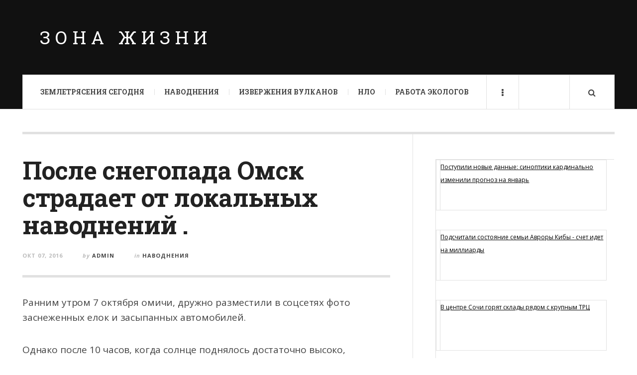

--- FILE ---
content_type: text/html; charset=UTF-8
request_url: http://zonalife.ru/priroda/navodneniya/posle-snegopada-omsk-stradaet-ot-lokalnyx-navodnenij.html
body_size: 8775
content:

<!DOCTYPE html>
<html lang="ru-RU">
<head>
	<meta charset="UTF-8" />
	<meta name="viewport" content="width=device-width, initial-scale=1" />
    <link rel="pingback" href="http://zonalife.ru/xmlrpc.php" />
    <title>После снегопада Омск страдает от локальных наводнений         . &#8212; Зона Жизни</title>
<meta name='robots' content='max-image-preview:large' />
<link rel='dns-prefetch' href='//fonts.googleapis.com' />
<link rel="alternate" type="application/rss+xml" title="Зона Жизни &raquo; Лента" href="http://zonalife.ru/feed" />
<link rel="alternate" type="application/rss+xml" title="Зона Жизни &raquo; Лента комментариев" href="http://zonalife.ru/comments/feed" />
<script type="text/javascript">
/* <![CDATA[ */
window._wpemojiSettings = {"baseUrl":"https:\/\/s.w.org\/images\/core\/emoji\/15.0.3\/72x72\/","ext":".png","svgUrl":"https:\/\/s.w.org\/images\/core\/emoji\/15.0.3\/svg\/","svgExt":".svg","source":{"concatemoji":"http:\/\/zonalife.ru\/wp-includes\/js\/wp-emoji-release.min.js?ver=6.5.7"}};
/*! This file is auto-generated */
!function(i,n){var o,s,e;function c(e){try{var t={supportTests:e,timestamp:(new Date).valueOf()};sessionStorage.setItem(o,JSON.stringify(t))}catch(e){}}function p(e,t,n){e.clearRect(0,0,e.canvas.width,e.canvas.height),e.fillText(t,0,0);var t=new Uint32Array(e.getImageData(0,0,e.canvas.width,e.canvas.height).data),r=(e.clearRect(0,0,e.canvas.width,e.canvas.height),e.fillText(n,0,0),new Uint32Array(e.getImageData(0,0,e.canvas.width,e.canvas.height).data));return t.every(function(e,t){return e===r[t]})}function u(e,t,n){switch(t){case"flag":return n(e,"\ud83c\udff3\ufe0f\u200d\u26a7\ufe0f","\ud83c\udff3\ufe0f\u200b\u26a7\ufe0f")?!1:!n(e,"\ud83c\uddfa\ud83c\uddf3","\ud83c\uddfa\u200b\ud83c\uddf3")&&!n(e,"\ud83c\udff4\udb40\udc67\udb40\udc62\udb40\udc65\udb40\udc6e\udb40\udc67\udb40\udc7f","\ud83c\udff4\u200b\udb40\udc67\u200b\udb40\udc62\u200b\udb40\udc65\u200b\udb40\udc6e\u200b\udb40\udc67\u200b\udb40\udc7f");case"emoji":return!n(e,"\ud83d\udc26\u200d\u2b1b","\ud83d\udc26\u200b\u2b1b")}return!1}function f(e,t,n){var r="undefined"!=typeof WorkerGlobalScope&&self instanceof WorkerGlobalScope?new OffscreenCanvas(300,150):i.createElement("canvas"),a=r.getContext("2d",{willReadFrequently:!0}),o=(a.textBaseline="top",a.font="600 32px Arial",{});return e.forEach(function(e){o[e]=t(a,e,n)}),o}function t(e){var t=i.createElement("script");t.src=e,t.defer=!0,i.head.appendChild(t)}"undefined"!=typeof Promise&&(o="wpEmojiSettingsSupports",s=["flag","emoji"],n.supports={everything:!0,everythingExceptFlag:!0},e=new Promise(function(e){i.addEventListener("DOMContentLoaded",e,{once:!0})}),new Promise(function(t){var n=function(){try{var e=JSON.parse(sessionStorage.getItem(o));if("object"==typeof e&&"number"==typeof e.timestamp&&(new Date).valueOf()<e.timestamp+604800&&"object"==typeof e.supportTests)return e.supportTests}catch(e){}return null}();if(!n){if("undefined"!=typeof Worker&&"undefined"!=typeof OffscreenCanvas&&"undefined"!=typeof URL&&URL.createObjectURL&&"undefined"!=typeof Blob)try{var e="postMessage("+f.toString()+"("+[JSON.stringify(s),u.toString(),p.toString()].join(",")+"));",r=new Blob([e],{type:"text/javascript"}),a=new Worker(URL.createObjectURL(r),{name:"wpTestEmojiSupports"});return void(a.onmessage=function(e){c(n=e.data),a.terminate(),t(n)})}catch(e){}c(n=f(s,u,p))}t(n)}).then(function(e){for(var t in e)n.supports[t]=e[t],n.supports.everything=n.supports.everything&&n.supports[t],"flag"!==t&&(n.supports.everythingExceptFlag=n.supports.everythingExceptFlag&&n.supports[t]);n.supports.everythingExceptFlag=n.supports.everythingExceptFlag&&!n.supports.flag,n.DOMReady=!1,n.readyCallback=function(){n.DOMReady=!0}}).then(function(){return e}).then(function(){var e;n.supports.everything||(n.readyCallback(),(e=n.source||{}).concatemoji?t(e.concatemoji):e.wpemoji&&e.twemoji&&(t(e.twemoji),t(e.wpemoji)))}))}((window,document),window._wpemojiSettings);
/* ]]> */
</script>
<style id='wp-emoji-styles-inline-css' type='text/css'>

	img.wp-smiley, img.emoji {
		display: inline !important;
		border: none !important;
		box-shadow: none !important;
		height: 1em !important;
		width: 1em !important;
		margin: 0 0.07em !important;
		vertical-align: -0.1em !important;
		background: none !important;
		padding: 0 !important;
	}
</style>
<link rel='stylesheet' id='wp-block-library-css' href='http://zonalife.ru/wp-includes/css/dist/block-library/style.min.css?ver=6.5.7' type='text/css' media='all' />
<style id='classic-theme-styles-inline-css' type='text/css'>
/*! This file is auto-generated */
.wp-block-button__link{color:#fff;background-color:#32373c;border-radius:9999px;box-shadow:none;text-decoration:none;padding:calc(.667em + 2px) calc(1.333em + 2px);font-size:1.125em}.wp-block-file__button{background:#32373c;color:#fff;text-decoration:none}
</style>
<style id='global-styles-inline-css' type='text/css'>
body{--wp--preset--color--black: #000000;--wp--preset--color--cyan-bluish-gray: #abb8c3;--wp--preset--color--white: #ffffff;--wp--preset--color--pale-pink: #f78da7;--wp--preset--color--vivid-red: #cf2e2e;--wp--preset--color--luminous-vivid-orange: #ff6900;--wp--preset--color--luminous-vivid-amber: #fcb900;--wp--preset--color--light-green-cyan: #7bdcb5;--wp--preset--color--vivid-green-cyan: #00d084;--wp--preset--color--pale-cyan-blue: #8ed1fc;--wp--preset--color--vivid-cyan-blue: #0693e3;--wp--preset--color--vivid-purple: #9b51e0;--wp--preset--gradient--vivid-cyan-blue-to-vivid-purple: linear-gradient(135deg,rgba(6,147,227,1) 0%,rgb(155,81,224) 100%);--wp--preset--gradient--light-green-cyan-to-vivid-green-cyan: linear-gradient(135deg,rgb(122,220,180) 0%,rgb(0,208,130) 100%);--wp--preset--gradient--luminous-vivid-amber-to-luminous-vivid-orange: linear-gradient(135deg,rgba(252,185,0,1) 0%,rgba(255,105,0,1) 100%);--wp--preset--gradient--luminous-vivid-orange-to-vivid-red: linear-gradient(135deg,rgba(255,105,0,1) 0%,rgb(207,46,46) 100%);--wp--preset--gradient--very-light-gray-to-cyan-bluish-gray: linear-gradient(135deg,rgb(238,238,238) 0%,rgb(169,184,195) 100%);--wp--preset--gradient--cool-to-warm-spectrum: linear-gradient(135deg,rgb(74,234,220) 0%,rgb(151,120,209) 20%,rgb(207,42,186) 40%,rgb(238,44,130) 60%,rgb(251,105,98) 80%,rgb(254,248,76) 100%);--wp--preset--gradient--blush-light-purple: linear-gradient(135deg,rgb(255,206,236) 0%,rgb(152,150,240) 100%);--wp--preset--gradient--blush-bordeaux: linear-gradient(135deg,rgb(254,205,165) 0%,rgb(254,45,45) 50%,rgb(107,0,62) 100%);--wp--preset--gradient--luminous-dusk: linear-gradient(135deg,rgb(255,203,112) 0%,rgb(199,81,192) 50%,rgb(65,88,208) 100%);--wp--preset--gradient--pale-ocean: linear-gradient(135deg,rgb(255,245,203) 0%,rgb(182,227,212) 50%,rgb(51,167,181) 100%);--wp--preset--gradient--electric-grass: linear-gradient(135deg,rgb(202,248,128) 0%,rgb(113,206,126) 100%);--wp--preset--gradient--midnight: linear-gradient(135deg,rgb(2,3,129) 0%,rgb(40,116,252) 100%);--wp--preset--font-size--small: 13px;--wp--preset--font-size--medium: 20px;--wp--preset--font-size--large: 36px;--wp--preset--font-size--x-large: 42px;--wp--preset--spacing--20: 0.44rem;--wp--preset--spacing--30: 0.67rem;--wp--preset--spacing--40: 1rem;--wp--preset--spacing--50: 1.5rem;--wp--preset--spacing--60: 2.25rem;--wp--preset--spacing--70: 3.38rem;--wp--preset--spacing--80: 5.06rem;--wp--preset--shadow--natural: 6px 6px 9px rgba(0, 0, 0, 0.2);--wp--preset--shadow--deep: 12px 12px 50px rgba(0, 0, 0, 0.4);--wp--preset--shadow--sharp: 6px 6px 0px rgba(0, 0, 0, 0.2);--wp--preset--shadow--outlined: 6px 6px 0px -3px rgba(255, 255, 255, 1), 6px 6px rgba(0, 0, 0, 1);--wp--preset--shadow--crisp: 6px 6px 0px rgba(0, 0, 0, 1);}:where(.is-layout-flex){gap: 0.5em;}:where(.is-layout-grid){gap: 0.5em;}body .is-layout-flex{display: flex;}body .is-layout-flex{flex-wrap: wrap;align-items: center;}body .is-layout-flex > *{margin: 0;}body .is-layout-grid{display: grid;}body .is-layout-grid > *{margin: 0;}:where(.wp-block-columns.is-layout-flex){gap: 2em;}:where(.wp-block-columns.is-layout-grid){gap: 2em;}:where(.wp-block-post-template.is-layout-flex){gap: 1.25em;}:where(.wp-block-post-template.is-layout-grid){gap: 1.25em;}.has-black-color{color: var(--wp--preset--color--black) !important;}.has-cyan-bluish-gray-color{color: var(--wp--preset--color--cyan-bluish-gray) !important;}.has-white-color{color: var(--wp--preset--color--white) !important;}.has-pale-pink-color{color: var(--wp--preset--color--pale-pink) !important;}.has-vivid-red-color{color: var(--wp--preset--color--vivid-red) !important;}.has-luminous-vivid-orange-color{color: var(--wp--preset--color--luminous-vivid-orange) !important;}.has-luminous-vivid-amber-color{color: var(--wp--preset--color--luminous-vivid-amber) !important;}.has-light-green-cyan-color{color: var(--wp--preset--color--light-green-cyan) !important;}.has-vivid-green-cyan-color{color: var(--wp--preset--color--vivid-green-cyan) !important;}.has-pale-cyan-blue-color{color: var(--wp--preset--color--pale-cyan-blue) !important;}.has-vivid-cyan-blue-color{color: var(--wp--preset--color--vivid-cyan-blue) !important;}.has-vivid-purple-color{color: var(--wp--preset--color--vivid-purple) !important;}.has-black-background-color{background-color: var(--wp--preset--color--black) !important;}.has-cyan-bluish-gray-background-color{background-color: var(--wp--preset--color--cyan-bluish-gray) !important;}.has-white-background-color{background-color: var(--wp--preset--color--white) !important;}.has-pale-pink-background-color{background-color: var(--wp--preset--color--pale-pink) !important;}.has-vivid-red-background-color{background-color: var(--wp--preset--color--vivid-red) !important;}.has-luminous-vivid-orange-background-color{background-color: var(--wp--preset--color--luminous-vivid-orange) !important;}.has-luminous-vivid-amber-background-color{background-color: var(--wp--preset--color--luminous-vivid-amber) !important;}.has-light-green-cyan-background-color{background-color: var(--wp--preset--color--light-green-cyan) !important;}.has-vivid-green-cyan-background-color{background-color: var(--wp--preset--color--vivid-green-cyan) !important;}.has-pale-cyan-blue-background-color{background-color: var(--wp--preset--color--pale-cyan-blue) !important;}.has-vivid-cyan-blue-background-color{background-color: var(--wp--preset--color--vivid-cyan-blue) !important;}.has-vivid-purple-background-color{background-color: var(--wp--preset--color--vivid-purple) !important;}.has-black-border-color{border-color: var(--wp--preset--color--black) !important;}.has-cyan-bluish-gray-border-color{border-color: var(--wp--preset--color--cyan-bluish-gray) !important;}.has-white-border-color{border-color: var(--wp--preset--color--white) !important;}.has-pale-pink-border-color{border-color: var(--wp--preset--color--pale-pink) !important;}.has-vivid-red-border-color{border-color: var(--wp--preset--color--vivid-red) !important;}.has-luminous-vivid-orange-border-color{border-color: var(--wp--preset--color--luminous-vivid-orange) !important;}.has-luminous-vivid-amber-border-color{border-color: var(--wp--preset--color--luminous-vivid-amber) !important;}.has-light-green-cyan-border-color{border-color: var(--wp--preset--color--light-green-cyan) !important;}.has-vivid-green-cyan-border-color{border-color: var(--wp--preset--color--vivid-green-cyan) !important;}.has-pale-cyan-blue-border-color{border-color: var(--wp--preset--color--pale-cyan-blue) !important;}.has-vivid-cyan-blue-border-color{border-color: var(--wp--preset--color--vivid-cyan-blue) !important;}.has-vivid-purple-border-color{border-color: var(--wp--preset--color--vivid-purple) !important;}.has-vivid-cyan-blue-to-vivid-purple-gradient-background{background: var(--wp--preset--gradient--vivid-cyan-blue-to-vivid-purple) !important;}.has-light-green-cyan-to-vivid-green-cyan-gradient-background{background: var(--wp--preset--gradient--light-green-cyan-to-vivid-green-cyan) !important;}.has-luminous-vivid-amber-to-luminous-vivid-orange-gradient-background{background: var(--wp--preset--gradient--luminous-vivid-amber-to-luminous-vivid-orange) !important;}.has-luminous-vivid-orange-to-vivid-red-gradient-background{background: var(--wp--preset--gradient--luminous-vivid-orange-to-vivid-red) !important;}.has-very-light-gray-to-cyan-bluish-gray-gradient-background{background: var(--wp--preset--gradient--very-light-gray-to-cyan-bluish-gray) !important;}.has-cool-to-warm-spectrum-gradient-background{background: var(--wp--preset--gradient--cool-to-warm-spectrum) !important;}.has-blush-light-purple-gradient-background{background: var(--wp--preset--gradient--blush-light-purple) !important;}.has-blush-bordeaux-gradient-background{background: var(--wp--preset--gradient--blush-bordeaux) !important;}.has-luminous-dusk-gradient-background{background: var(--wp--preset--gradient--luminous-dusk) !important;}.has-pale-ocean-gradient-background{background: var(--wp--preset--gradient--pale-ocean) !important;}.has-electric-grass-gradient-background{background: var(--wp--preset--gradient--electric-grass) !important;}.has-midnight-gradient-background{background: var(--wp--preset--gradient--midnight) !important;}.has-small-font-size{font-size: var(--wp--preset--font-size--small) !important;}.has-medium-font-size{font-size: var(--wp--preset--font-size--medium) !important;}.has-large-font-size{font-size: var(--wp--preset--font-size--large) !important;}.has-x-large-font-size{font-size: var(--wp--preset--font-size--x-large) !important;}
.wp-block-navigation a:where(:not(.wp-element-button)){color: inherit;}
:where(.wp-block-post-template.is-layout-flex){gap: 1.25em;}:where(.wp-block-post-template.is-layout-grid){gap: 1.25em;}
:where(.wp-block-columns.is-layout-flex){gap: 2em;}:where(.wp-block-columns.is-layout-grid){gap: 2em;}
.wp-block-pullquote{font-size: 1.5em;line-height: 1.6;}
</style>
<link rel='stylesheet' id='ac_style-css' href='http://zonalife.ru/wp-content/themes/justwrite/style.css?ver=2.0.3.6' type='text/css' media='all' />
<link rel='stylesheet' id='ac_icons-css' href='http://zonalife.ru/wp-content/themes/justwrite/assets/icons/css/font-awesome.min.css?ver=4.7.0' type='text/css' media='all' />
<link rel='stylesheet' id='ac_webfonts_style6-css' href='//fonts.googleapis.com/css?family=Roboto+Slab%3A400%2C700%7COpen+Sans%3A400%2C700%2C800%2C400italic%2C700italic' type='text/css' media='all' />
<link rel='stylesheet' id='ac_webfonts_selected-style6-css' href='http://zonalife.ru/wp-content/themes/justwrite/assets/css/font-style6.css' type='text/css' media='all' />
<script type="text/javascript" src="http://zonalife.ru/wp-includes/js/jquery/jquery.min.js?ver=3.7.1" id="jquery-core-js"></script>
<script type="text/javascript" src="http://zonalife.ru/wp-includes/js/jquery/jquery-migrate.min.js?ver=3.4.1" id="jquery-migrate-js"></script>
<script type="text/javascript" src="http://zonalife.ru/wp-content/themes/justwrite/assets/js/html5.js?ver=3.7.0" id="ac_js_html5-js"></script>
<link rel="https://api.w.org/" href="http://zonalife.ru/wp-json/" /><link rel="alternate" type="application/json" href="http://zonalife.ru/wp-json/wp/v2/posts/178225" /><link rel="EditURI" type="application/rsd+xml" title="RSD" href="http://zonalife.ru/xmlrpc.php?rsd" />
<meta name="generator" content="WordPress 6.5.7" />
<link rel="canonical" href="http://zonalife.ru/priroda/navodneniya/posle-snegopada-omsk-stradaet-ot-lokalnyx-navodnenij.html" />
<link rel='shortlink' href='http://zonalife.ru/?p=178225' />
<link rel="alternate" type="application/json+oembed" href="http://zonalife.ru/wp-json/oembed/1.0/embed?url=http%3A%2F%2Fzonalife.ru%2Fpriroda%2Fnavodneniya%2Fposle-snegopada-omsk-stradaet-ot-lokalnyx-navodnenij.html" />
<link rel="alternate" type="text/xml+oembed" href="http://zonalife.ru/wp-json/oembed/1.0/embed?url=http%3A%2F%2Fzonalife.ru%2Fpriroda%2Fnavodneniya%2Fposle-snegopada-omsk-stradaet-ot-lokalnyx-navodnenij.html&#038;format=xml" />
      <!-- Customizer - Saved Styles-->
      <style type="text/css">
						
			</style><!-- END Customizer - Saved Styles -->
	</head>

<body class="post-template-default single single-post postid-178225 single-format-standard">

<header id="main-header" class="header-wrap">

<div class="wrap">

	<div class="top logo-text clearfix">
    
    	<div class="logo logo-text">
        	<a href="http://zonalife.ru" title="Зона Жизни" class="logo-contents logo-text">Зона Жизни</a>
                        <h2 class="description"></h2>
                    </div><!-- END .logo -->
        
                
    </div><!-- END .top -->
    
    
    <nav class="menu-wrap" role="navigation">
		<ul class="menu-main mobile-menu superfish"><li id="menu-item-293687" class="menu-item menu-item-type-taxonomy menu-item-object-category menu-item-293687"><a href="http://zonalife.ru/category/zemletryaseniya-segodnya">Землетрясения сегодня</a></li>
<li id="menu-item-293688" class="menu-item menu-item-type-taxonomy menu-item-object-category current-post-ancestor current-menu-parent current-post-parent menu-item-293688"><a href="http://zonalife.ru/category/priroda/navodneniya">Наводнения</a></li>
<li id="menu-item-293689" class="menu-item menu-item-type-taxonomy menu-item-object-category menu-item-293689"><a href="http://zonalife.ru/category/priroda/izverzheniya-vulkanov">Извержения вулканов</a></li>
<li id="menu-item-293690" class="menu-item menu-item-type-taxonomy menu-item-object-category menu-item-293690"><a href="http://zonalife.ru/category/neobyasnimoe/nlo">НЛО</a></li>
<li id="menu-item-293691" class="menu-item menu-item-type-taxonomy menu-item-object-category menu-item-293691"><a href="http://zonalife.ru/category/ekologiya/rabota-ekologov">Работа экологов</a></li>
</ul>        
        <a href="#" class="mobile-menu-button"><i class="fa fa-navicon"></i> </a>
                        <a href="#" class="browse-more" id="browse-more"><i class="fa fa-ellipsis-v"></i> </a>
                        <a href="#" class="search-button"><i class="fa fa-search"></i> </a>
                
        
        
        <div class="search-wrap nobs">
        	<form role="search" id="header-search" method="get" class="search-form" action="http://zonalife.ru/">
            	<input type="submit" class="search-submit" value="Search" />
            	<div class="field-wrap">
					<input type="search" class="search-field" placeholder="type your keywords ..." value="" name="s" title="Search for:" />
				</div>
			</form>
        </div><!-- END .search-wrap -->
        
    </nav><!-- END .menu-wrap -->
    
        
</div><!-- END .wrap -->
</header><!-- END .header-wrap -->


<div class="wrap" id="content-wrap">


<section class="container main-section clearfix">
	
    
<section class="mini-sidebar">
		<header class="browse-by-wrap clearfix">
    	<h2 class="browse-by-title">Browse By</h2>
        <a href="#" class="close-browse-by"><i class="fa fa-times"></i></a>
    </header><!-- END .browse-by -->
    
        
             
	
	
	
	<aside class="side-box">
		<h3 class="sidebar-heading">Категории</h3>
		<nav class="sb-content clearfix">
			<ul class="normal-list">
	<li class="cat-item cat-item-40"><a href="http://zonalife.ru/category/zemletryaseniya-2">Землетрясения</a>
</li>
	<li class="cat-item cat-item-15"><a href="http://zonalife.ru/category/zemletryaseniya-segodnya">Землетрясения сегодня</a>
</li>
	<li class="cat-item cat-item-12"><a href="http://zonalife.ru/category/krasnaya-kniga">Красная книга</a>
</li>
	<li class="cat-item cat-item-13"><a href="http://zonalife.ru/category/neobyasnimoe">Необъяснимое</a>
<ul class='children'>
	<li class="cat-item cat-item-14"><a href="http://zonalife.ru/category/neobyasnimoe/nlo">НЛО</a>
</li>
</ul>
</li>
	<li class="cat-item cat-item-3"><a href="http://zonalife.ru/category/priroda">Удары природы</a>
<ul class='children'>
	<li class="cat-item cat-item-4"><a href="http://zonalife.ru/category/priroda/zemletryaseniya">Землетрясения</a>
</li>
	<li class="cat-item cat-item-5"><a href="http://zonalife.ru/category/priroda/izverzheniya-vulkanov">Извержения вулканов</a>
</li>
	<li class="cat-item cat-item-7"><a href="http://zonalife.ru/category/priroda/navodneniya">Наводнения</a>
</li>
	<li class="cat-item cat-item-6"><a href="http://zonalife.ru/category/priroda/cunami">Цунами</a>
</li>
</ul>
</li>
	<li class="cat-item cat-item-8"><a href="http://zonalife.ru/category/ekologiya">Экология</a>
<ul class='children'>
	<li class="cat-item cat-item-11"><a href="http://zonalife.ru/category/ekologiya/zagryaznenie-os">Загрязнение ОС</a>
</li>
	<li class="cat-item cat-item-10"><a href="http://zonalife.ru/category/ekologiya/rabota-ekologov">Работа экологов</a>
</li>
	<li class="cat-item cat-item-9"><a href="http://zonalife.ru/category/ekologiya/ekologicheskie-katastrofy">Экологические катастрофы</a>
</li>
</ul>
</li>
			</ul>
		</nav><!-- END .sb-content -->
	</aside><!-- END .sidebox -->
	
	
	
	
	<aside class="side-box">
		<h3 class="sidebar-heading">Реклама</h3>
		<nav class="sb-content clearfix">
			<ul class="normal-list">
				<script async="async" src="https://w.uptolike.com/widgets/v1/zp.js?pid=lf24b06b2420b084b2125d62c6a1356a76e412fada" type="text/javascript"></script>
				<script type="text/javascript">
<!--
var _acic={dataProvider:10};(function(){var e=document.createElement("script");e.type="text/javascript";e.async=true;e.src="https://www.acint.net/aci.js";var t=document.getElementsByTagName("script")[0];t.parentNode.insertBefore(e,t)})()
//-->
</script>				
				
				
			</ul>
		</nav><!-- END .sb-content -->
	</aside><!-- END .sidebox -->
    

	

    
    <div class="wrap-over-1600">
    	<!-- 
        	 If you want to add something in this sidebar please place your code bellow. 
        	 It will show up only when your screen resolution is above 1600 pixels.	
		-->
		
                
    </div><!-- END .wrap-over-1600 -->
    </section><!-- END .mini-sidebar -->

<div class="mini-sidebar-bg"></div>
    
    <div class="wrap-template-1 clearfix">
    
    <section class="content-wrap clearfix" role="main">
    	    	<section class="posts-wrap single-style-template-1 clearfix">
        
        
<article id="post-178225" class="single-template-1 clearfix post-178225 post type-post status-publish format-standard hentry category-navodneniya">
	<div class="post-content">
    	<h2 class="title">После снегопада Омск страдает от локальных наводнений         .</h2>        <header class="details clearfix">
        	        	<time class="detail left index-post-date" datetime="2016-10-07">Окт 07, 2016</time>			<span class="detail left index-post-author"><em>by</em> <a href="http://zonalife.ru/author/admin">admin</a></span>			<span class="detail left index-post-category"><em>in</em> <a href="http://zonalife.ru/category/priroda/navodneniya" title="View all posts in Наводнения" >Наводнения</a> </span>                    </header><!-- END .details -->
                
		<div class="single-content">
			<p>Ранним утром 7 октября омичи, дружно разместили в соцсетях фото заснеженных елок и засыпанных автомобилей. </p>
<p>Однако после 10 часов, когда солнце поднялось достаточно высоко, сообщения приобрели<span id="more-178225"></span> тревожный, а в ряде случаев панический характер. </p>
<p>Дело в том, что в результате активного таяния снега на омские улицы хлынула вода. </p>
<p>&#171;Через 70 лет Октября в районе остановки &#171;Дмитриева&#187; перейти невозможно, кругом вода. Непонятно, почему, когда приводили в порядок проезжую часть от бульвара Архитекторов до улицы Конева, про пешеходов никто не подумал. Бордюров нет, поэтому не только мы страдаем. Вся эта сырая грязь с обочины на дорогу летит&#187;, — жалуется жительница Левобережья Лариса. </p>
<p>На Ватутина ситуация еще сложнее. </p>
<p>&#171;Северный ледовитый океан теперь в Омске! Суровое утро на Ватутина, 5! Так и живем&#8230;&#187; — пишет в группе &#171;Омск ВК&#187; Наталья Рогозная и подтверждает сказанное весьма красноречивыми снимками. </p>
<p>Многие омичи не без основания опасаются, что, если столбик термометра опустится, вся эта водная феерия неминуемо превратится в каток. Передвигаться по нему пешеходам очень опасно. </p>
<p>&#171;Так происходит каждый раз после дождя (даже небольшого). А теперь вот после снега&#8230; Обращались, писали — бесполезно. Ливневку закатали в асфальт — и все&#187;, — сетует Наталья. </p>
<p>Когда ливневка не работает, дорожники обычно выводят на улицы спецтехнику, так называемые илососы — машины для откачки воды. </p>
<p>&#171;Илососы сегодня на улицы Омска выезжали, однако сколько — сказать не могу, иначе потом буду крайняя&#187;, — ответила &#171;ОМСКРЕГИОНУ&#187; по телефону диспетчер управления дорожного хозяйства мэрии. </p>
<p>Женщина зря переживает: крайними в нашем городе всегда остаются омичи. Сегодняшнее наводнение после обильного снегопада, увы, исключением не стало.</p>
<p>Источник:&nbsp;<a href="http://omskregion.info">omskregion.info</a></p>
		</div><!-- END .single-content -->
	</div><!-- END .post-content -->
</article><!-- END #post-178225 .post-template-1 -->
        
        </section><!-- END .posts-wrap -->
                
        <section class="about-share clearfix">
        
        	<div class="as-wrap clearfix">
            	
                <aside class="share-pagination about-disabled clearfix">
                    
                    <div class="post-navigation clearfix"><a href="http://zonalife.ru/priroda/izverzheniya-vulkanov/vulkan-shiveluch-na-kamchatke-vybrosil-dva-stolba-pepla-za-sutki.html" class="prev-post" title="Previous Post"><i class="fa fa-angle-left"></i> </a><a href="http://zonalife.ru/ekologiya/ekologicheskie-katastrofy/fukusima-samaya-strashnaya-ekologicheskaya-katastrofa-vsex.html" class="next-post" title="Next Post"><i class="fa fa-angle-right"></i> </a></div>                    
                    <div class="clear-border"></div>
                </aside><!-- END .share-pagination -->
                
               	                
            </div><!-- END .as-wrap -->
        
        </section><!-- END .about-share -->
                
                
    </section><!-- END .content-wrap -->
    
    
<section class="sidebar posts-sidebar clearfix"> 
	<aside id="block-4" class="side-box clearfix widget widget_block"><div class="sb-content clearfix"><script id="341374146345346">(function(e){var js=document.getElementById("341374146345346"); var block=document.createElement("div"); block.id=parseInt(Math.random()*1e9).toString(16)+e; js.parentNode.insertBefore(block,js); if("undefined"===typeof window.loaded_blocks_directadvert){window.loaded_blocks_directadvert=[]; function n(){var e=window.loaded_blocks_directadvert.shift(); var t=e.adp_id; var r=e.div; var i=document.createElement("script"); i.async=true; i.charset="windows-1251"; var as=(typeof __da_already_shown!="undefined")?"&as="+__da_already_shown.slice(-20).join(":"):""; i.src="https://code.directadvert.ru/data/"+t+".js?async=1&div="+r+"&t="+Math.random()+as; var s=document.getElementsByTagName("head")[0] || document.getElementsByTagName("body")[0]; var o; s.appendChild(i); i.onload=function(){o=setInterval(function(){if(document.getElementById(r).innerHTML && window.loaded_blocks_directadvert.length){n(); clearInterval(o)}},50)}; i.onerror=function(){o=setInterval(function(){if(window.loaded_blocks_directadvert.length){n(); clearInterval(o)}},50)}; } setTimeout(n)}window.loaded_blocks_directadvert.push({adp_id: e,div: block.id})})(45346)</script></div></aside><!-- END .sidebox .widget --><!-- END Sidebar Widgets -->
</section><!-- END .sidebar -->    
    </div><!-- END .wrap-template-1 -->
    
</section><!-- END .container -->

		        <section class="container footer-widgets builder clearfix">
        	            <div class="col threecol fw-1 clearfix">
				            </div><!-- footer - area #1 -->
            
            <div class="col threecol fw-2 clearfix">
				 
            </div><!-- footer - area #2 -->
            
            <div class="cleardiv"></div>
            
            <div class="col threecol fw-3 clearfix">
				            </div><!-- footer - area #3 -->
            
            <div class="col threecol fw-4 clearfix last">
				 
            </div><!-- footer - area #4 -->
                    </section><!-- END .container .footer-widgets .builder -->
        
                
		<footer id="main-footer" class="footer-wrap clearfix">
    		<aside class="footer-credits">
        		<a href="http://zonalife.ru" title="Зона Жизни" rel="nofollow" class="blog-title"></a>
            	<strong class="copyright">2013 - 2024</strong>
                        	</aside><!-- END .footer-credits -->
			<a href="#" class="back-to-top"><i class="fa fa-angle-up"></i> </a>
		</footer><!-- END .footer-wrap -->
    	    </div><!-- END .wrap -->
    
    <script type="text/javascript" src="http://zonalife.ru/wp-content/themes/justwrite/assets/js/jquery.fitvids.js?ver=1.1" id="ac_js_fitvids-js"></script>
<script type="text/javascript" src="http://zonalife.ru/wp-content/themes/justwrite/assets/js/menu-dropdown.js?ver=1.4.8" id="ac_js_menudropdown-js"></script>
<script type="text/javascript" src="http://zonalife.ru/wp-content/themes/justwrite/assets/js/myscripts.js?ver=1.0.6" id="ac_js_myscripts-js"></script>
    
</body>
</html>

--- FILE ---
content_type: text/javascript; charset=utf-8
request_url: https://code.directadvert.ru/data/45346.js?async=1&div=386078e945346&t=0.7556106306663406
body_size: 5342
content:
if(document.getElementById('386078e945346')) { document.getElementById('386078e945346').innerHTML = '<table cellpadding="0" cellspacing="0" width="100%" style="border-collapse: collapse;"><tr><td width="100%" style="vertical-align:top; padding: 0 15px 15px 0; border: 0; text-align: left;">\n   <table cellpadding="0" cellspacing="0" border="0" width="300">\n      <tr><td style="vertical-align:top; width: 100px; padding-right: 7px;"><a data-aid="19530115"href="https://code.directadvert.ru/rtb/click/?c=[base64]&erid=2Vfnxxaygqw" target="_blank"><img src="https://da.cdnet.io/cdn/images/100x100/64/15121564.jpg" style="width:100px; height:100px; border: 0;" /></a></td>\n      <td style="vertical-align:top; width: 100%; text-align:left;"><a data-aid="19530115"href="https://code.directadvert.ru/rtb/click/?c=[base64]&erid=2Vfnxxaygqw" target="_blank" style="font-family:inherit; font-size:12px; font-weight:normal; text-decoration:underline; color: #000000;">Поступили новые данные: синоптики кардинально изменили прогноз на январь</a></td></tr>\n   </table>\n</td></tr><tr><td width="100%" style="vertical-align:top; padding: 0 15px 15px 0; border: 0; text-align: left;">\n   <table cellpadding="0" cellspacing="0" border="0" width="300">\n      <tr><td style="vertical-align:top; width: 100px; padding-right: 7px;"><a data-aid="19107469"href="https://code.directadvert.ru/rtb/click/?c=[base64]&erid=2VfnxvSXVZr" target="_blank"><img src="https://da.cdnet.io/cdn/images/100x100/38/14687938.jpg" style="width:100px; height:100px; border: 0;" /></a></td>\n      <td style="vertical-align:top; width: 100%; text-align:left;"><a data-aid="19107469"href="https://code.directadvert.ru/rtb/click/?c=[base64]&erid=2VfnxvSXVZr" target="_blank" style="font-family:inherit; font-size:12px; font-weight:normal; text-decoration:underline; color: #000000;">Подсчитали состояние семьи Авроры Кибы - счет идет на миллиарды</a></td></tr>\n   </table>\n</td></tr><tr><td width="100%" style="vertical-align:top; padding: 0 15px 15px 0; border: 0; text-align: left;">\n   <table cellpadding="0" cellspacing="0" border="0" width="300">\n      <tr><td style="vertical-align:top; width: 100px; padding-right: 7px;"><a data-aid="19527329"href="https://code.directadvert.ru/rtb/click/?c=[base64]&erid=2Vfnxx4F85X" target="_blank"><img src="https://da.cdnet.io/cdn/images/100x100/2/15118702.jpg" style="width:100px; height:100px; border: 0;" /></a></td>\n      <td style="vertical-align:top; width: 100%; text-align:left;"><a data-aid="19527329"href="https://code.directadvert.ru/rtb/click/?c=[base64]&erid=2Vfnxx4F85X" target="_blank" style="font-family:inherit; font-size:12px; font-weight:normal; text-decoration:underline; color: #000000;">В центре Сочи горят склады рядом с крупным ТРЦ</a></td></tr>\n   </table>\n</td></tr><tr><td width="100%" style="vertical-align:top; padding: 0 15px 15px 0; border: 0; text-align: left;">\n   <table cellpadding="0" cellspacing="0" border="0" width="300">\n      <tr><td style="vertical-align:top; width: 100px; padding-right: 7px;"><a data-aid="19107683"href="https://code.directadvert.ru/rtb/click/?c=[base64]&erid=2VfnxvHdZsn" target="_blank"><img src="https://da.cdnet.io/cdn/images/100x100/53/14688153.jpg" style="width:100px; height:100px; border: 0;" /></a></td>\n      <td style="vertical-align:top; width: 100%; text-align:left;"><a data-aid="19107683"href="https://code.directadvert.ru/rtb/click/?c=[base64]&erid=2VfnxvHdZsn" target="_blank" style="font-family:inherit; font-size:12px; font-weight:normal; text-decoration:underline; color: #000000;">Драные зонтики, плесень, бычки: самый жуткий курорт Краснодарского края</a></td></tr>\n   </table>\n</td></tr><tr><td width="100%" style="vertical-align:top; padding: 0 15px 15px 0; border: 0; text-align: left;">\n   <table cellpadding="0" cellspacing="0" border="0" width="300">\n      <tr><td style="vertical-align:top; width: 100px; padding-right: 7px;"><a data-aid="19479357"href="https://code.directadvert.ru/rtb/click/?c=[base64]&erid=2Vfnxw9sztZ" target="_blank"><img src="https://da.cdnet.io/cdn/images/100x100/12/15069412.jpg" style="width:100px; height:100px; border: 0;" /></a></td>\n      <td style="vertical-align:top; width: 100%; text-align:left;"><a data-aid="19479357"href="https://code.directadvert.ru/rtb/click/?c=[base64]&erid=2Vfnxw9sztZ" target="_blank" style="font-family:inherit; font-size:12px; font-weight:normal; text-decoration:underline; color: #000000;">752 заявления о помощи после атак БПЛА написали жители Таганрога</a></td></tr>\n   </table>\n</td></tr><tr><td width="100%" style="vertical-align:top; padding: 0 15px 15px 0; border: 0; text-align: left;">\n   <table cellpadding="0" cellspacing="0" border="0" width="300">\n      <tr><td style="vertical-align:top; width: 100px; padding-right: 7px;"><a data-aid="19595665"href="https://code.directadvert.ru/rtb/click/?c=[base64]&erid=2VfnxvSYTRb" target="_blank"><img src="https://da.cdnet.io/cdn/images/100x100/11/15189111.jpg" style="width:100px; height:100px; border: 0;" /></a></td>\n      <td style="vertical-align:top; width: 100%; text-align:left;"><a data-aid="19595665"href="https://code.directadvert.ru/rtb/click/?c=[base64]&erid=2VfnxvSYTRb" target="_blank" style="font-family:inherit; font-size:12px; font-weight:normal; text-decoration:underline; color: #000000;">Погода на неделю с 26 января по 01 февраля 2026 года в Краснодарском крае</a></td></tr>\n   </table>\n</td></tr><tr><td width="100%" style="vertical-align:top; padding: 0 15px 15px 0; border: 0; text-align: left;">\n   <table cellpadding="0" cellspacing="0" border="0" width="300">\n      <tr><td style="vertical-align:top; width: 100px; padding-right: 7px;"><a data-aid="19595229"href="https://code.directadvert.ru/rtb/click/?c=[base64]&erid=2VfnxxiSLAu" target="_blank"><img src="https://da.cdnet.io/cdn/images/100x100/55/15188655.jpg" style="width:100px; height:100px; border: 0;" /></a></td>\n      <td style="vertical-align:top; width: 100%; text-align:left;"><a data-aid="19595229"href="https://code.directadvert.ru/rtb/click/?c=[base64]&erid=2VfnxxiSLAu" target="_blank" style="font-family:inherit; font-size:12px; font-weight:normal; text-decoration:underline; color: #000000;">В Северском районе Кубани без света остался целый поселок из-за налета БПЛА</a></td></tr>\n   </table>\n</td></tr><tr><td width="100%" style="vertical-align:top; padding: 0 15px 15px 0; border: 0; text-align: left;">\n   <table cellpadding="0" cellspacing="0" border="0" width="300">\n      <tr><td style="vertical-align:top; width: 100px; padding-right: 7px;"><a data-aid="19593487"href="https://code.directadvert.ru/rtb/click/?c=[base64]&erid=2VfnxxL2SVo" target="_blank"><img src="https://da.cdnet.io/cdn/images/100x100/68/15186868.jpg" style="width:100px; height:100px; border: 0;" /></a></td>\n      <td style="vertical-align:top; width: 100%; text-align:left;"><a data-aid="19593487"href="https://code.directadvert.ru/rtb/click/?c=[base64]&erid=2VfnxxL2SVo" target="_blank" style="font-family:inherit; font-size:12px; font-weight:normal; text-decoration:underline; color: #000000;">В Новороссийске завёлся воришка, крадущий драгоценности ради необычной цели</a></td></tr>\n   </table>\n</td></tr><tr class="da_adp_links"><td colspan="1" style="font: normal 9px Arial; line-height: 12px;">\n\n<a href="http://www.directadvert.ru/text/landingpartners?ref=41792&source=widget_da&medium=adp&campaign=adp_user&ad=adp_45346" target="_blank" style="white-space: nowrap; margin-right: 10px;">Доход для сайтов</a>\n</td></tr>\n</table>';}

--- FILE ---
content_type: application/javascript;charset=utf-8
request_url: https://w.uptolike.com/widgets/v1/version.js?cb=cb__utl_cb_share_1769387424633186
body_size: 397
content:
cb__utl_cb_share_1769387424633186('1ea92d09c43527572b24fe052f11127b');